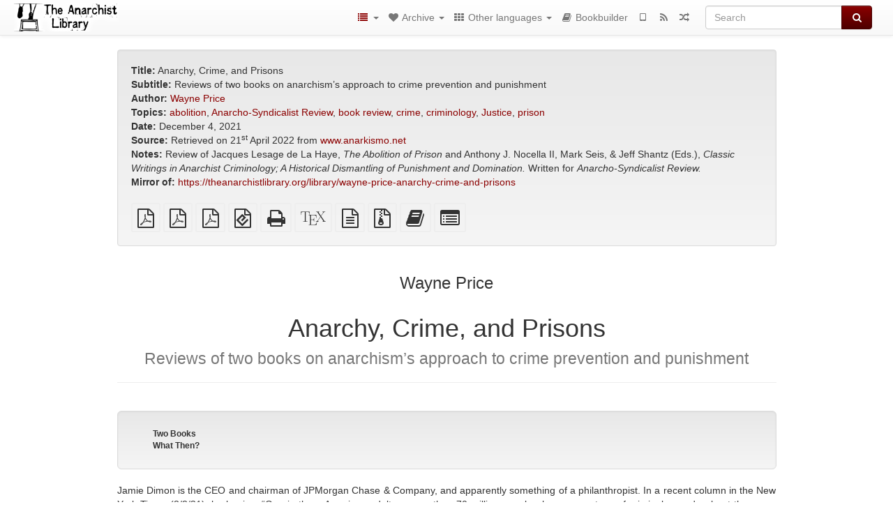

--- FILE ---
content_type: text/html; charset=utf-8
request_url: https://usa.anarchistlibraries.net/library/wayne-price-anarchy-crime-and-prisons
body_size: 11315
content:
<!DOCTYPE html>
<html lang="en">
  <head>
    <meta charset="utf-8" />
    <meta name="viewport" content="width=device-width, initial-scale=1" />
    <title>Anarchy, Crime, and Prisons | The Anarchist Library (Mirror)</title>
    <meta name="generator" content="AMuseWiki - https://amusewiki.org" />
    <meta name="description" content="Wayne Price Anarchy, Crime, and Prisons Reviews of two books on anarchism’s approach to crime prevention and punishment December 4, 2021 Review of Jacques..." />
    <link rel="shortcut icon"
          href="https://usa.anarchistlibraries.net/sitefiles/en/favicon.ico" />
    
    <link rel="icon"             href="https://usa.anarchistlibraries.net/sitefiles/en/opengraph.png" type="image/png" />
    <link rel="apple-touch-icon" href="https://usa.anarchistlibraries.net/sitefiles/en/opengraph.png" type="image/png" />
    <link rel="search" href="https://usa.anarchistlibraries.net/opensearch.xml"
          type="application/opensearchdescription+xml"
          title="The Anarchist Library (Mirror)">
    <link rel="alternate" type="application/rss+xml"
          title="The Anarchist Library (Mirror)" href="https://usa.anarchistlibraries.net/feed" />
    <link rel="alternate" type="application/atom+xml;profile=opds-catalog;kind=navigation"
          href="https://usa.anarchistlibraries.net/opds" title="OPDS"/>
    

    

    
      <link rel="resourcemap" type="application/rdf+xml" href="https://usa.anarchistlibraries.net/library/wayne-price-anarchy-crime-and-prisons/ore.rdf"/>
    

    <!-- open graph stanza -->
    <meta property="og:title" content="Anarchy, Crime, and Prisons" />
    <meta property="og:type" content="article" />
    <meta property="og:article:author" content="Wayne Price" />
    <meta property="og:article:tag" content="abolition" />
    <meta property="og:article:tag" content="Anarcho-Syndicalist Review" />
    <meta property="og:article:tag" content="book review" />
    <meta property="og:article:tag" content="crime" />
    <meta property="og:article:tag" content="criminology" />
    <meta property="og:article:tag" content="Justice" />
    <meta property="og:article:tag" content="prison" />
    <meta property="og:image" content="https://usa.anarchistlibraries.net/sitefiles/en/opengraph.png" />
    <meta property="og:image:width" content="300" />
    <meta property="og:image:height" content="238" />
    <meta property="og:url" content="https://usa.anarchistlibraries.net/library/wayne-price-anarchy-crime-and-prisons" />
    <meta property="og:site_name" content="The Anarchist Library (Mirror)" />
    <meta property="og:description" content="Wayne Price Anarchy, Crime, and Prisons Reviews of two books on anarchism’s approach to crime prevention and punishment December 4, 2021 Review of Jacques..." />
    <!-- end graph stanza -->

    <!-- HTML5 Shim and Respond.js IE8 support of HTML5 elements and media queries -->
    <!--[if lt IE 9]>
      <script src="https://oss.maxcdn.com/libs/html5shiv/3.7.0/html5shiv.js"></script>
      <script src="https://oss.maxcdn.com/libs/respond.js/1.4.2/respond.min.js"></script>
    <![endif]-->
    <script src="https://usa.anarchistlibraries.net/static/js/jquery-3.7.0.min.js">
    </script>
    <link rel="stylesheet"
          href="https://usa.anarchistlibraries.net/static/css/bootstrap.amusewiki.css?v=4" />

    <!-- Latest compiled and minified JavaScript -->
    <script src="https://usa.anarchistlibraries.net/static/js/bootstrap.min.js?v=5">
    </script>

    <link rel="stylesheet"
          href="https://usa.anarchistlibraries.net/static/css/fork-awesome.min.css?v=4" />

    <!-- jquery-ui for the highlight effect everywhere and autocompletion
         source in https://usa.anarchistlibraries.net/static/js/jquery-ui-1.13.2.custom/jquery-ui.js -->

    <script src="https://usa.anarchistlibraries.net/static/js/jquery-ui-1.13.2.custom/jquery-ui.min.js?v=2" >
    </script>

    

    
    <link rel="stylesheet" type="text/css"
          href="https://usa.anarchistlibraries.net/static/css/amuse.css?v=9" />

    

    
    <link rel="stylesheet" type="text/css"
          href="https://usa.anarchistlibraries.net/static/css/amusewiki.css?v=45" />
    <script src="https://usa.anarchistlibraries.net/static/js/amuse.js?v=6"></script>
    <script>
      function amw_confirm() { return confirm('Are you sure?') }
    </script>

    

    <script src="https://usa.anarchistlibraries.net/static/js/imagesloaded.pkgd.min.js?v=1"></script>
    <script src="https://usa.anarchistlibraries.net/static/js/amw-anchors.js?v=2"></script>
    <script type="application/ld+json">
{
   "@context" : "http://schema.org",
   "@type" : "WebSite",
   "potentialAction" : {
      "@type" : "SearchAction",
      "query-input" : "required name=search_term_string",
      "target" : "https://usa.anarchistlibraries.net/search?query={search_term_string}"
   },
   "url" : "https://usa.anarchistlibraries.net/"
}

    </script>
  </head>
  <body>
    <div id="amw-nav-bar-top" class="navbar navbar-default" role="navigation">
      <div class="container-fluid">
        <div class="navbar-header">
          <button type="button" class="navbar-toggle" data-toggle="collapse"
                  data-target=".navbar-collapse">
            <span class="sr-only">Toggle navigation</span>
            <span class="icon-bar"></span>
            <span class="icon-bar"></span>
            <span class="icon-bar"></span>
          </button>
          <span>          <a class="amw-navlogo" href="https://usa.anarchistlibraries.net/">
            <img src="https://usa.anarchistlibraries.net/sitefiles/en/navlogo.png"
                 title="The Anarchist Library (Mirror)"
                 class="amw-navlogo-img"
                 alt="The Anarchist Library (Mirror)" />
          </a>
                    </span>
        </div>
        <div class="navbar-collapse collapse">
          <form class="navbar-form navbar-right"
                method="get" role="search"
                id="formsearchbox" action="https://usa.anarchistlibraries.net/search">
            <div class="form-group">
              <div class="input-group">
		        <input type="text" class="form-control search-autocomplete"
                       aria-label="Search"
                       placeholder="Search"
                       name="query" value=""/>
                <div class="input-group-btn">
                  <button type="submit" class="btn btn-primary">
                    <span class="sr-only">Search</span>
                    <span class="fa fa-search fa-fw"></span>
                  </button>
                </div>
              </div>
            </div>
          </form>
          <ul id="amw-top-nav-right-menu" class="nav navbar-nav navbar-right">
            <li class="dropdown hidden-when-no-toc" style="display:none">
              <a class="amw-navlogo dropdown-toggle" href="#"
                 data-toggle="dropdown"
                 title="Table of Contents">
                <span class="fa fa-list text-primary fa-fw"></span>
                <span class=" visible-xs-inline">
                  Table of Contents
                </span>
                <b class="caret hidden-sm"></b>
              </a>
              <ul id="amw-top-nav-toc" class="dropdown-menu dropdown-menu-left">
              </ul>
            </li>
            <li class="dropdown">
              <a href="#" class="dropdown-toggle"
                 id="amw-top-nav-archive-menu"
                 title="texts by authors, title, topic..."
                 data-toggle="dropdown">
                <span class="fa fa-heart fa-fw"></span>
                <span class="hidden-sm" id="amw-catalog-label">
                  Archive
                </span>
                <b class="caret hidden-sm"></b>
              </a>
              <ul class="dropdown-menu dropdown-menu-left">
	            <li class="active" 
                      id="amw-nav-bar-titles">
                  <a href="https://usa.anarchistlibraries.net/listing"
		             title="texts sorted by title">
                    Titles
                  </a>
                </li>
                
                
                <li role="presentation" class="divider"></li>
                
                  <li
                                                     id="amw-nav-bar-authors">
                    <a href="https://usa.anarchistlibraries.net/category/author"
		               title="Authors">
                      Authors
                    </a>
                  </li>
                
                  <li
                                                     id="amw-nav-bar-topics">
                    <a href="https://usa.anarchistlibraries.net/category/topic"
		               title="Topics">
                      Topics
                    </a>
                  </li>
                
                
                <li role="presentation" class="divider"
                    id="amw-nav-bar-latest-separator"></li>
                <li
                   id="amw-nav-bar-latest">
                  <a href="https://usa.anarchistlibraries.net/latest"
		             title="Latest entries">
                    Latest entries
                  </a>
                </li>

                

                


                
                
              </ul>
            </li>
            

            

            
            <li class="dropdown" id="amw-top-nav-projects">
              <a href="#" class="dropdown-toggle"
                 title="Other languages"
                 data-toggle="dropdown">
                <span class="fa fa-th fa-fw"></span>
                <span class="hidden-sm" id="amw-sitegroup-label">
                  Other languages
                </span>
                <b class="caret hidden-sm"></b>
              </a>
              <ul class="dropdown-menu dropdown-menu-left">
                
                <li >
                  <a href="https://da.theanarchistlibrary.org">Det Anarkistiske Bibliotek (da)</a>
                </li>
                
                <li >
                  <a href="https://anarchistischebibliothek.org">Anarchistische Bibliothek (de)</a>
                </li>
                
                <li >
                  <a href="https://es.theanarchistlibrary.org">Biblioteca anarquista (es)</a>
                </li>
                
                <li >
                  <a href="https://fi.theanarchistlibrary.org">Anarkistinen kirjasto (fi)</a>
                </li>
                
                <li >
                  <a href="https://fr.theanarchistlibrary.org">Bibliothèque Anarchiste (fr)</a>
                </li>
                
                <li >
                  <a href="https://anarhisticka-biblioteka.net">Anarhistička biblioteka (sr/hr)</a>
                </li>
                
                <li >
                  <a href="https://bibliotecaanarchica.org">Biblioteca anarchica (it)</a>
                </li>
                
                <li >
                  <a href="https://www.anarhisticka-biblioteka.org">Анархистичка библиотека (mk)</a>
                </li>
                
                <li >
                  <a href="https://a-bieb.nl">Anarchistische bibliotheek (nl)</a>
                </li>
                
                <li >
                  <a href="https://pl.anarchistlibraries.net">Anarcho-Biblioteka (pl)</a>
                </li>
                
                <li >
                  <a href="https://bibliotecaanarquista.org">Biblioteca Anarquista Lusófona (pt)</a>
                </li>
                
                <li >
                  <a href="https://ru.theanarchistlibrary.org">Библиотека Анархизма (ru)</a>
                </li>
                
                <li >
                  <a href="https://sv.theanarchistlibrary.org">Det Anarkistiska Biblioteket (sv)</a>
                </li>
                
                <li >
                  <a href="https://tr.anarchistlibraries.net">Anarşist Kütüphane (tr)</a>
                </li>
                
                <li >
                  <a href="https://lib.anarhija.net">Library.Anarhija.Net</a>
                </li>
                
                <li >
                  <a href="https://anarchistlibraries.net">AnarchistLibraries.Net</a>
                </li>
                
              </ul>
            </li>
            

            

            
            
            <li  id="amw-top-nav-bookbuilder">
              <a href="https://usa.anarchistlibraries.net/bookbuilder" title="Bookbuilder">
                
                <span class="fa fa-book  fa-fw"></span>
                <span class="visible-lg-inline visible-xs-inline">
                  Bookbuilder
                </span>
                
              </a>
            </li>
            <li id="amw-navbar-opds-link">
              <a href="https://usa.anarchistlibraries.net/help/opds" title="Mobile">
                <span class="fa fa-tablet fa-fw"></span>
                <span class="visible-xs-inline">
                  Mobile applications
                </span>
              </a>
            </li>
            <li id="amw-navbar-feed-link">
              <a href="https://usa.anarchistlibraries.net/feed" title="RSS feed">
                <span class="fa fa-rss fa-fw"></span>
                <span class="visible-xs-inline">
                  RSS feed
                </span>
              </a>
            </li>
            <li id="amw-navbar-opds-random">
              <a href="https://usa.anarchistlibraries.net/random" title="Random">
                <span class="fa fa-random fa-fw"></span>
                <span class="visible-xs-inline">
                  Random
                </span>
              </a>
            </li>
            
            
          </ul>
        </div><!--/.nav-collapse -->
      </div>
    </div>
    <div id="wrap">
      <div id="main"
           role="main"
           class="container clear-top">
      
      


      <div class="row">
        <div id="amw-main-layout-column"
             class="col-sm-12">

          <div id="js-site-settings" style="display:none"
               data-use-named-toc=""></div>



        <div id="widepage-container">
          <div id="widepage">
            
<div class="modal fade" id="myModal" tabindex="-1" role="dialog" aria-labelledby="myModalLabel" aria-hidden="true">
  <div class="modal-dialog">
    <div class="modal-content">
      <div class="modal-header">
        <button type="button" class="close" data-dismiss="modal" aria-hidden="true">Close</button>
        <h4 class="modal-title" id="myModalLabel">
          Table of Contents
        </h4>
      </div>
      <div class="modal-body" id="pop-up-toc"></div>
      <div class="modal-footer center">
        <button type="button" class="btn btn-default center" data-dismiss="modal">
          Close
        </button>
      </div>
    </div>
  </div>
</div>






<div class="row">
  <div class="col-sm-10 col-sm-push-1">


<div lang="en"
     id="page" data-text-json-header-api="https://usa.anarchistlibraries.net/library/wayne-price-anarchy-crime-and-prisons/json">
  
  
  <div id="preamble-container" class="well">
    <div id="preamble">
    
    <div id="texttitle">
      <span id="texttitle-label">
        <strong>Title:</strong>
      </span>
      Anarchy, Crime, and Prisons
    </div>
    
    <div id="textsubtitle">
      <span id="textsubtitle-label">
        <strong>Subtitle:</strong>
      </span>
      Reviews of two books on anarchism’s approach to crime prevention and punishment
    </div>
    

          <div id="authors">
      <span id="authors-label">
        <strong>Author:</strong>
      </span>
      
                <a href="https://usa.anarchistlibraries.net/category/author/wayne-price" class="text-authors-item">Wayne Price</a>
        
      
      </div>
          <div id="topics">
      <span id="topics-label">
        <strong>Topics:</strong>
      </span>
      
                <a href="https://usa.anarchistlibraries.net/category/topic/abolition" class="text-topics-item">abolition</a>,
                <a href="https://usa.anarchistlibraries.net/category/topic/anarcho-syndicalist-review" class="text-topics-item">Anarcho-Syndicalist Review</a>,
                <a href="https://usa.anarchistlibraries.net/category/topic/book-review" class="text-topics-item">book review</a>,
                <a href="https://usa.anarchistlibraries.net/category/topic/crime" class="text-topics-item">crime</a>,
                <a href="https://usa.anarchistlibraries.net/category/topic/criminology" class="text-topics-item">criminology</a>,
                <a href="https://usa.anarchistlibraries.net/category/topic/justice" class="text-topics-item">Justice</a>,
                <a href="https://usa.anarchistlibraries.net/category/topic/prison" class="text-topics-item">prison</a>
        
      
      </div>
    

    


    
    <div id="textdate">
      <span id="textdate-label">
        <strong>Date:</strong>
      </span>
      December 4, 2021
    </div>
    

    
    
    
    

    
    <div id="preamblesrc">
      <span id="preamblesrc-label">
        <strong>Source:</strong>
      </span>
      Retrieved on 21<sup>st</sup> April 2022 from <a class="text-amuse-link" href="https://www.anarkismo.net/article/32481">www.anarkismo.net</a>
    </div>
    

    
    <div id="preamblenotes">
      <span id="preamblenotes-label">
        <strong>Notes:</strong>
      </span>
      Review of Jacques Lesage de La Haye, <em>The Abolition of Prison</em> and Anthony J. Nocella II, Mark Seis, &amp; Jeff Shantz (Eds.), <em>Classic Writings in Anarchist Criminology; A Historical Dismantling of Punishment and Domination.</em> Written for <em>Anarcho-Syndicalist Review.</em>
    </div>
    

    
      
      
    
      
      
    
      
      
    
      
      
    
      
      
    
      
      
    

    
    
      <div id="text-mirror-link">
        <strong>Mirror of:</strong>
        <a href="https://theanarchistlibrary.org/library/wayne-price-anarchy-crime-and-prisons">https://theanarchistlibrary.org/library/wayne-price-anarchy-crime-and-prisons</a>
      </div>
    

    
        

    
    
  </div>

  <!-- end of the preamble -->
  
  <div id="downloadformats">
    <div id="downloadformats-title">
      <!-- <strong>Downloads</strong> -->
    </div>
    <div id="downloadformats-list">
      
      
      
      <span  id="pdfgeneric" >
        <span id="download-format-pdf">
          <a href="https://usa.anarchistlibraries.net/library/wayne-price-anarchy-crime-and-prisons.pdf" class="amw-register-stat"
             rel="nofollow"
             data-amw-register-stat-type="pdf">
            <span class="fa fa-file-pdf-o fa-2x fa-border"
                  aria-hidden="true"
                  title="plain PDF"
                  ></span><span class="sr-only"> plain PDF</span></a>
        </span>
      </span>
      
      
      
      <span  id="pdfa4imp" >
        <span id="download-format-a4.pdf">
          <a href="https://usa.anarchistlibraries.net/library/wayne-price-anarchy-crime-and-prisons.a4.pdf" class="amw-register-stat"
             rel="nofollow"
             data-amw-register-stat-type="a4.pdf">
            <span class="fa fa-file-pdf-o fa-2x fa-border"
                  aria-hidden="true"
                  title="A4 imposed PDF"
                  ></span><span class="sr-only"> A4 imposed PDF</span></a>
        </span>
      </span>
      
      
      
      <span  id="letterimp" >
        <span id="download-format-lt.pdf">
          <a href="https://usa.anarchistlibraries.net/library/wayne-price-anarchy-crime-and-prisons.lt.pdf" class="amw-register-stat"
             rel="nofollow"
             data-amw-register-stat-type="lt.pdf">
            <span class="fa fa-file-pdf-o fa-2x fa-border"
                  aria-hidden="true"
                  title="Letter imposed PDF"
                  ></span><span class="sr-only"> Letter imposed PDF</span></a>
        </span>
      </span>
      
      
      
      <span  id="downloadepub" >
        <span id="download-format-epub">
          <a href="https://usa.anarchistlibraries.net/library/wayne-price-anarchy-crime-and-prisons.epub" class="amw-register-stat"
             rel="nofollow"
             data-amw-register-stat-type="epub">
            <span class="fa fa-file-epub fa-2x fa-border"
                  aria-hidden="true"
                  title="EPUB (for mobile devices)"
                  ></span><span class="sr-only"> EPUB (for mobile devices)</span></a>
        </span>
      </span>
      
      
      
      <span  id="downloadhtml" >
        <span id="download-format-html">
          <a href="https://usa.anarchistlibraries.net/library/wayne-price-anarchy-crime-and-prisons.html" class="amw-register-stat"
             rel="nofollow"
             data-amw-register-stat-type="html">
            <span class="fa fa-print fa-2x fa-border"
                  aria-hidden="true"
                  title="Standalone HTML (printer-friendly)"
                  ></span><span class="sr-only"> Standalone HTML (printer-friendly)</span></a>
        </span>
      </span>
      
      
      
      <span  id="downloadtex" >
        <span id="download-format-tex">
          <a href="https://usa.anarchistlibraries.net/library/wayne-price-anarchy-crime-and-prisons.tex" class="amw-register-stat"
             rel="nofollow"
             data-amw-register-stat-type="tex">
            <span class="fa fa-tex fa-2x fa-border"
                  aria-hidden="true"
                  title="XeLaTeX source"
                  ></span><span class="sr-only"> XeLaTeX source</span></a>
        </span>
      </span>
      
      
      
      <span  id="downloadsrc" >
        <span id="download-format-muse">
          <a href="https://usa.anarchistlibraries.net/library/wayne-price-anarchy-crime-and-prisons.muse" class="amw-register-stat"
             rel="nofollow"
             data-amw-register-stat-type="muse">
            <span class="fa fa-file-text-o fa-2x fa-border"
                  aria-hidden="true"
                  title="plain text source"
                  ></span><span class="sr-only"> plain text source</span></a>
        </span>
      </span>
      
      
      
      <span  id="downloadzip" >
        <span id="download-format-zip">
          <a href="https://usa.anarchistlibraries.net/library/wayne-price-anarchy-crime-and-prisons.zip" class="amw-register-stat"
             rel="nofollow"
             data-amw-register-stat-type="zip">
            <span class="fa fa-file-archive-o fa-2x fa-border"
                  aria-hidden="true"
                  title="Source files with attachments"
                  ></span><span class="sr-only"> Source files with attachments</span></a>
        </span>
      </span>
      
      
      
      
        
      
      
        <!-- no editing, it's a mirror -->
      
      
      
      <span id="book-builder-add-text">
        <a href="https://usa.anarchistlibraries.net/bookbuilder/add/wayne-price-anarchy-crime-and-prisons"
           id="add-to-bookbuilder"
           rel="nofollow"
           class="amw-register-stat"
           data-amw-register-stat-type="bookbuilder">
          <span class="fa fa-book fa-2x fa-border"
                aria-hidden="true"
                title="Add this text to the bookbuilder"
                ></span><span class="sr-only" >Add this text to the bookbuilder</span></a>
      </span>
      <span id="book-builder-add-text-partial">
        <a href="https://usa.anarchistlibraries.net/library/wayne-price-anarchy-crime-and-prisons/bbselect?selected=pre-post"
           class="amw-register-stat"
           id="add-to-bookbuilder-partial"
           rel="nofollow"
           data-amw-register-stat-type="bookbuilder">
          <span class="fa fa-list-alt fa-2x fa-border"
                aria-hidden="true"
                title="Select individual parts for the bookbuilder"
                ></span><span class="sr-only" >Select individual parts for the bookbuilder</span></a>
      </span>
      
      
          </div>
  </div>
  

  <script>
   if (!$('#downloadformats-list').children().length) {
       $('#preamble').css('padding-bottom', '0px');
   }
  </script>
  

  </div>
  
  
  <div class="center">
    <div id="amw-title-page-header" class="page-header">
      
      <h3 id="text-author">Wayne Price</h3>
      
      <h1 id="text-title">Anarchy, Crime, and Prisons
        
        <br>
        <small id="text-subtitle">Reviews of two books on anarchism’s approach to crime prevention and punishment</small>
        
      </h1>
    </div>
  </div>
  
  <div id="htmltextbody">
    
    
    <div id="amw-blog-container-prepended"></div>
    
<div class="table-of-contents" dir="ltr">
<p class="tableofcontentline toclevel3"><span class="tocprefix">&#160;&#160;&#160;&#160;&#160;&#160;</span><a href="#toc1"><strong>Two Books</strong></a></p>
<p class="tableofcontentline toclevel3"><span class="tocprefix">&#160;&#160;&#160;&#160;&#160;&#160;</span><a href="#toc2"><strong>What Then?</strong></a></p>

</div>

<div id="thework" dir="ltr">

<p>
Jamie Dimon is the CEO and chairman of JPMorgan Chase &amp; Company, and apparently something of a philanthropist. In a recent column in the New York Times (8/8/21), he begins, “One in three American adults—more than 70 million people—have some type of criminal record…about the same number of Americans [as] have college degrees….Nearly half of formerly incarcerated people are unemployed one year after leaving prison. That is a moral outrage.”
</p>

<p>
So it is, but what to do about the high rate of arrests, of imprisonment, and of post-prison unemployment? Chairman Dimont wants to find jobs for newly released convicts, but what about all that incarceration in the first place?
</p>

<p>
Many people think that anarchists and other prison abolitionists simply want society more-or-less as it is, but with no police, no courts, no laws, and no prisons. “Common sense” tells them that such a society (if it could miraculously come into existence) would quickly devolve into chaos (“anarchy”). Criminals would have a field day—except in the neighborhoods of the very rich, who would hire private security guards. Eventually, a new repressive state would be formed by either organized crime or the professional rent-a-cops (or both together).
</p>

<p>
Oddly enough, there are people who advocate something like this: pseudo-“libertarian” right-wingers (some of whom call themselves “anarcho-capitalists,” which is not a thing). Even the liberal program of “defund the police” is often misinterpreted to mean “abolish the police”—now, in this society. However, it is pretty easy to argue that our current society, as it is organized with its marketplace in goods and people, its inequality, its poverty, its white supremacy, its sexism, its dog-eat-dog morality, its constant wars, and its general lovelessness—could not exist without repressive laws, police, courts, and prisons. Certainly, things could be made more humane, rational, and flexible—but to altogether abolish prisons, etc., is beyond the scope of capitalism and the state.
</p>

<p>
“Only a true social revolution can bring the end of punishment by imprisonment…. ‘A society without prisons can only be a society that doesn’t need prisons.’ All the anarchists agree in saying that prison cannot disappear without a radical change of society taking place.” (Lesage de La Haye; pp. 8 &amp; 18) And yet this is often used as a justification for law, police, and prisons.
</p>

<p>
Let us imagine a different kind of society (call it anarchy, socialist democracy, small-c communism, or a realistic utopia). It would be a prosperous society with a comfortable life for everyone, decent work for all which is productive and even creative, plenty of leisure and free time, equality in all areas including everyone’s standard of living, democratic participation in decision making in industry and community affairs, freedom and respect for women, equality for all racial and ethnic groups, sexual freedom among consenting adults, few limitations on “softer” drugs, and treating more dangerous drugs as issues of public health. Finally, it would have an ideology—taught from childhood—of cooperation, mutual respect, and individual autonomy.
</p>

<p>
Is it not also “common sense” that there would then be a great deal less crime of any sort, a big decrease in violence, anti-social aggression, abuse of women and of children? I do not say that all anti-social behavior would vanish. But even today, Lesage de La Haye estimates, based on current research, only about five percent of those convicted are “clearly dangerous” having committed “rape, murder, hostage situations, assault with a deadly weapon, shootings.” (p. 95)
</p>

<p>
Especially in the period of the transition to a new society, a generation will still show the effects of having been raised in the loveless world of capitalism. But it is not necessary to assume that humans will ever be perfect and without flaws. Kropotkin wrote that under anarchism, “There surely will remain a limited number of persons whose anti-social passions…may still be a danger for the community.” (Nocella et al.; p. 168)
</p>

<p>
There is a widespread misconception that anarchists think that people are “naturally” good. Anarchists do think that people are capable of goodness, especially if in a society which encourages cooperation and mutual respect. But anarchists also think that humans are capable of badness. This is a major reason why people should not have power over other people; “power corrupts.” Therefore anarchists want to get rid of politicians, bureaucrats, businesspeople, police, wardens, and prison guards.
</p>

<p>
If there is a lot less anti-social action in a good society, then that remaining bad behavior can be dealt with in a much less repressive, more rational, and compassionate fashion. In their “Introduction,” Nocella et al. write, “In an anarchist society, state definitions of crime would disappear, but conflict between humans would remain. The nonhierarchical and noncoercive strategies defining transformative justice will, to some degree, always be necessary.” (p. 14)
</p>
<h4 id="toc1"><strong>Two Books</strong></h4>


<p>
These two books deal with anarchist views of crime and punishment, especially in relation to prisons. The little book by Jacques Lesage de La Haye covers his own history as a delinquent, his self-education in prison, his efforts to form family-like communities to help young delinquents, and his general research on the topic of abolition of prisons. Anthony Nocella II, Mark Seis, and Jeff Shantz have edited a collection of writings by early anarchists on the subject of crime and imprisonment. The “classic” authors included are William Godwin (a major precursor of anarchism), P.-J. Proudhon (the first to call himself an “anarchist”), Mikhail Bakunin (a founder of revolutionary anarchism), Peter Kropotkin (a major theorist of anarchist-communism), the Haymarket martyrs August Spies and Michael Schwab, Errico Malatesta, Voltairine de Claire, Lucy Parsons, Alexander Berkman, and Emma Goldman. Much of their selected writings cover general anarchist themes of opposition to the state and capitalism as a background to considering crime and punishment. I am not going to go over each writer’s contribution, but rather review some overall themes of these foundational anarchists, together with Lesage de La Haye.
</p>

<p>
The anarchist authors all agree that laws, legislatures, police, courts, and prisons (and executioners) exist to maintain the power and wealth of the capitalist class and its state officials. These laws justify the greatest “crimes” of all, the robbery and murder of the people of this country and the world by the bourgeoisie and its state forces These laws and the conditions they uphold are the main creators of the crime, violence, and anti-social aggression from below. This is the starting point of the anarchist analysis of crime and punishment.
</p>

<p>
Of the conditions of suffering and oppression, the classical anarchists reprinted here focus on poverty and class exploitation. These socioeconomic factors are extremely important to relate to crime and punishment. However, there is only one discussion of women’s oppression (by Emma Goldman) and none of racial injustice (except for a brief passage by de Cleyre about the evil of lynching). This is not a limitation of the editors but of the revolutionary anarchists of the time.
</p>

<p>
An anarchist-socialist society would still have rules of some sort. Kropotkin distinguishes between “two currents of custom,” which lay the basis for two currents in the laws. These are, “the maxims which represent principles of morality and social union wrought out as a result of life in common, and the mandates which are meant to ensure…inequality.” (Nocella et al.; p. 141) This is the “double character of law.” The first current is based on social interaction and mutual aid, while the second current props up the exploiter, the priest, and the king. “It must be utterly destroyed on the day when the people desire to break their chains.” (p. 142)
</p>

<p>
All the writers look at the irrationality of the laws and the penalties for breaking them, above all of incarceration. Punishment and retribution (really revenge) are denounced as unworthy motives for dealing with harms caused by individuals—especially in a society which has harmed these and other individuals at least as much. The only just motive for coercing anti-social actors would be to protect society from their aggression. Yet the current system is not very effective at that. The people arrested, tried, and sent to prison, mostly come out of prison eventually. Few have been improved and many have been worsened. Many will again break the law and be sent back to prison.
</p>

<p>
As an argument against the punishment of criminals, several of the authors argue that individuals’ actions are determined by previous conditions, Therefore they should not be blamed if they act harmfully towards others. (This is argued in passages by Godwin, Bakunin, and de Cleyre.) Certainly everyone’s behavior is formed by the interaction of heredity with their biological and social environment. But people do make choices and decisions and may be held responsible for them. This is not a justification for prisons, anymore than it is for whipping blocks, torture, or burning at the stake.
</p>

<p>
It is not hard to show the evils of prisons. Causing great suffering, they do not pretend to “rehabilitate” their inmates. “Rehabilitation” implies that there is a good society in which some aberrant people have broken the rules, therefore they can be re-adjusted to the good society. Yet actually, we have a bad society in which some people have followed the general competitive, get-over-on-the-other-guy, philosophy, but have done poorly at it. Of course rehabilitation does not work, although I hope Chairman Dimon can find some good jobs for a number of former inmates. (My barber, a good-hearted man, told me that he had offered to teach prisoners his art, until he learned that convicted felons were not eligible for a barber’s license.)
</p>
<h4 id="toc2"><strong>What Then?</strong></h4>


<p>
The Nocella et al. editors summarize the view of Malatesta: “Anarchists, unlike authoritarians, do not claim to hold an infallible formula for ending crime as authoritarians propose through laws and force.” (p. 179) As he advocated in other areas of social organization, Malatesta proposed experimentation with different approaches to maintaining public safety. He responded to a fellow anarchist who advocated the communal organization of public safety in a form similar to agencies for public health or transportation, under popular control. But Malatesta was opposed to a specialized or permanent police force, fearing that it would become a new oppressor. Anarchists and revolutionary Marxists have long advocated some sort of popular militia (an organized, armed, people) to replace the police and army.
</p>

<p>
How would people in a free society deal with social conflicts and harms? “What is the best method for settling problems and conflicts within a collective? We all know it: dialogue, reconciliation, discussion—in short, mediation. It has always existed.” (Lesage de La Haye p. 77)
</p>

<p>
Lesage de La Haye tells the story of the Indigenous people of Guerrero, in the Costa Montana region of Mexico. (Pp. 67—70) 63 villages formed a federation with locally elected “police captains,” judges, and overall committees. Offenders are treated with mediation, re-education, and reparations—no prisons (the Mexican state was not happy about that). Covering about a hundred thousand people, it has lasted for over ten years (at the time of this publication). He also refers to other examples of successful community management of public safety around the world.
</p>

<p>
Movements against the police and prisons have burst out in the US and around the world. They are part of broader rebellions against state repression and the state itself, against exploitation and capitalism itself, against ecological destruction and the whole capitalist-statist-nature-destroying system. These two books are valuable contributions to that struggle.
</p>

</div>


  </div>

  <script>
   /* don't load it at document ready, but right now, otherwise Chrome will not jump */
   use_named_toc();
  </script>

  <div class="clearfix"></div>
  <div id="text-optional-footer"></div>

  


  
  

  
  <div>  </div>
  

  
</div>

  </div>
  <div class="col-sm-pull-10 col-sm-1">
    <div class="hidden-xs" style="height: 100px">
    </div>
    
  </div>
  <div class="col-sm-1">
    <div class="hidden-xs" style="height: 100px">
    </div>
    
  </div>
</div>




<script type="text/javascript">
    $(document).ready(function() {
        $('.amw-register-stat').click(function() {
            $.ajax({
                type: 'POST',
                data: {
                    id: 32961,
                    type: $(this).data('amw-register-stat-type'),
                },
                url: 'https://usa.anarchistlibraries.net/stats/register',
            });
        });
    });
</script>





<script src="https://usa.anarchistlibraries.net/static/js/amw-footnotes.js?v=1"></script>
<script type="text/javascript">
$(document).ready(function() {
    $(".footnotebody").click(function() {
        var source = $(this).attr('id');
        var target = source.replace(/fn/, '#fn_back');
        $(target).effect("highlight", {}, 10000);
    });
    $(".footnote").click(function() {
        var source = $(this).attr('id');
        var target = source.replace(/fn_back/, '#fn');
        $(target).effect("highlight", {}, 10000);
    });
});

$(document).ready(function () {
    var api = $('#page').data('text-json-header-api');
    if (api) {
        // console.log("Api is " + api);
        $.ajax({
            url: api,
            dataType: 'json',
            success: function(response) {
                if (response.centerchapter) {
                    $('#page h1,#page h2,#page h3').css('text-align', 'center');
                }
                if (response.centersection) {
                    $('#page h1,#page h2,#page h3,#page h4,#page h5,#page h6').css('text-align', 'center');
                }
            }
        });
    }
});

</script>


          </div>
        </div>
          <div>&nbsp;</div>
          <div>&nbsp;</div>
        </div>
        
        
      </div>
      <!-- end of row  -->
      
      <div class="clearfix">&nbsp;</div>
      <div class="clearfix">&nbsp;</div>
    </div><!-- end of main -->
    </div><!-- end of wrap -->
    <div id="footer" role="contentinfo">
      <div class="footer">
        <div class="center">
        <span id="amw-footer-link-random">
          <a href="https://usa.anarchistlibraries.net/random" title="Random">Random</a>
        </span>
        <span id="amw-footer-link-random-sep">|</span>
        <span id="amw-footer-link-feeds">
          <a href="https://usa.anarchistlibraries.net/feed">RSS feed</a>
        </span>
        <span id="amw-footer-link-feeds-sep">|</span>
        <span id="amw-footer-link-library">
      <a href="https://usa.anarchistlibraries.net/listing"
		 title="texts sorted by title">Titles</a>
        </span>

        
          <span id="amw-footer-link-authors-sep">|</span>
          <span id="amw-footer-link-authors">
            <a href="https://usa.anarchistlibraries.net/category/author"
		       title="Authors">Authors</a>
          </span>
        
          <span id="amw-footer-link-topics-sep">|</span>
          <span id="amw-footer-link-topics">
            <a href="https://usa.anarchistlibraries.net/category/topic"
		       title="Topics">Topics</a>
          </span>
        

        <span id="amw-footer-link-latest-sep">|</span>
        <span id="amw-footer-link-latest">
      <a href="https://usa.anarchistlibraries.net/latest">Latest entries</a>
        </span>
        <span id="amw-footer-link-opds-sep">|</span>
        <span id="amw-footer-link-opds">
      <a href="https://usa.anarchistlibraries.net/help/opds">Mobile</a>
        </span>
      
        </div>
        
      </div>
    </div>
    <script src="https://usa.anarchistlibraries.net/static/js/amw-autosuggest.js"></script>
    <script src="https://usa.anarchistlibraries.net/static/js/amw-navbar.js?v=3"></script>
    <script>
     $(document).ready(function() {
         var urlregex = /^https?:\/\/\S+$/
         $('div.caption').each(function() {
             var el = $(this);
             var url = el.text();
             if (urlregex.test(url)) {
                 console.log("Looks like an URL: " + url);
                 var img = el.parent().find('img.embedimg')
                 if (img) {
                     el.remove();
                     img.wrap($("<a>").attr('href', url));
                 }
             }
         });
     });
    </script>
  </body>
</html>

